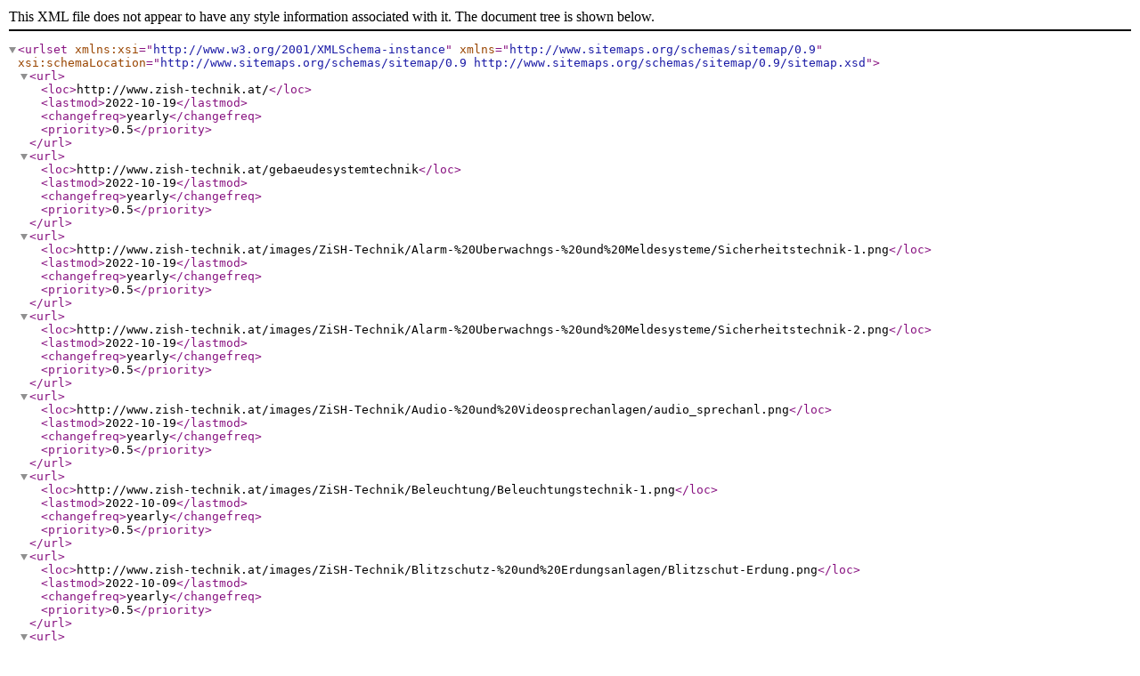

--- FILE ---
content_type: text/xml
request_url: http://www.zish-technik.at/sitemap.xml
body_size: 8571
content:
<?xml version="1.0" encoding="UTF-8"?>
<urlset xmlns:xsi="http://www.w3.org/2001/XMLSchema-instance" xsi:schemaLocation="http://www.sitemaps.org/schemas/sitemap/0.9 http://www.sitemaps.org/schemas/sitemap/0.9/sitemap.xsd" xmlns="http://www.sitemaps.org/schemas/sitemap/0.9">
<url><loc>http://www.zish-technik.at/</loc><lastmod>2022-10-19</lastmod><changefreq>yearly</changefreq><priority>0.5</priority></url>
<url><loc>http://www.zish-technik.at/gebaeudesystemtechnik</loc><lastmod>2022-10-19</lastmod><changefreq>yearly</changefreq><priority>0.5</priority></url>
<url><loc>http://www.zish-technik.at/images/ZiSH-Technik/Alarm-%20Uberwachngs-%20und%20Meldesysteme/Sicherheitstechnik-1.png</loc><lastmod>2022-10-19</lastmod><changefreq>yearly</changefreq><priority>0.5</priority></url>
<url><loc>http://www.zish-technik.at/images/ZiSH-Technik/Alarm-%20Uberwachngs-%20und%20Meldesysteme/Sicherheitstechnik-2.png</loc><lastmod>2022-10-19</lastmod><changefreq>yearly</changefreq><priority>0.5</priority></url>
<url><loc>http://www.zish-technik.at/images/ZiSH-Technik/Audio-%20und%20Videosprechanlagen/audio_sprechanl.png</loc><lastmod>2022-10-19</lastmod><changefreq>yearly</changefreq><priority>0.5</priority></url>
<url><loc>http://www.zish-technik.at/images/ZiSH-Technik/Beleuchtung/Beleuchtungstechnik-1.png</loc><lastmod>2022-10-09</lastmod><changefreq>yearly</changefreq><priority>0.5</priority></url>
<url><loc>http://www.zish-technik.at/images/ZiSH-Technik/Blitzschutz-%20und%20Erdungsanlagen/Blitzschut-Erdung.png</loc><lastmod>2022-10-09</lastmod><changefreq>yearly</changefreq><priority>0.5</priority></url>
<url><loc>http://www.zish-technik.at/images/ZiSH-Technik/Elektroinstallation%20Altbau%20Renovierung/Renovierung-Sanerung-1.png</loc><lastmod>2022-10-09</lastmod><changefreq>yearly</changefreq><priority>0.5</priority></url>
<url><loc>http://www.zish-technik.at/images/ZiSH-Technik/Elektroinstallation%20Neubau/Neuinstallation-1.png</loc><lastmod>2022-10-09</lastmod><changefreq>yearly</changefreq><priority>0.5</priority></url>
<url><loc>http://www.zish-technik.at/images/ZiSH-Technik/Gebaudesystemtechnik/intelligente-steuerung.png</loc><lastmod>2022-10-19</lastmod><changefreq>yearly</changefreq><priority>0.5</priority></url>
<url><loc>http://www.zish-technik.at/images/ZiSH-Technik/Gebaudesystemtechnik/smart-home2.png</loc><lastmod>2022-10-19</lastmod><changefreq>yearly</changefreq><priority>0.5</priority></url>
<url><loc>http://www.zish-technik.at/images/ZiSH-Technik/Netzwerktechnik/aktive_datennetze.png</loc><lastmod>2022-10-19</lastmod><changefreq>yearly</changefreq><priority>0.5</priority></url>
<url><loc>http://www.zish-technik.at/images/ZiSH-Technik/Netzwerktechnik/passive_datennetze.png</loc><lastmod>2022-10-19</lastmod><changefreq>yearly</changefreq><priority>0.5</priority></url>
<url><loc>http://www.zish-technik.at/images/ZiSH-Technik/TV-Kabel-SAT-Anlagen/tv_kabel_sat_anl-3.png</loc><lastmod>2022-10-19</lastmod><changefreq>yearly</changefreq><priority>0.5</priority></url>
<url><loc>http://www.zish-technik.at/images/ZiSH-Technik/logo.jpg</loc><lastmod>2022-10-08</lastmod><changefreq>yearly</changefreq><priority>0.5</priority></url>
<url><loc>http://www.zish-technik.at/images/ZiSH-Technik/wir_sind_gerne_fuer_sie_da.png</loc><lastmod>2022-10-09</lastmod><changefreq>yearly</changefreq><priority>0.5</priority></url>
<url><loc>http://www.zish-technik.at/images/zish-technik.png</loc><lastmod>2022-10-07</lastmod><changefreq>yearly</changefreq><priority>0.5</priority></url>
<url><loc>http://www.zish-technik.at/leistungsspektrum</loc><lastmod>2022-10-19</lastmod><changefreq>yearly</changefreq><priority>0.5</priority></url>
<url><loc>http://www.zish-technik.at/leistungsspektrum/schwachstromanlagen</loc><lastmod>2022-10-19</lastmod><changefreq>yearly</changefreq><priority>0.5</priority></url>
<url><loc>http://www.zish-technik.at/leistungsspektrum/starkstromalnagen</loc><lastmod>2022-10-19</lastmod><changefreq>yearly</changefreq><priority>0.5</priority></url>
<url><loc>http://www.zish-technik.at/leistungsspektrum/tanktechnik-und-tankautomaten</loc><lastmod>2022-10-19</lastmod><changefreq>yearly</changefreq><priority>0.5</priority></url>
<url><loc>http://www.zish-technik.at/service-wartung</loc><lastmod>2022-10-19</lastmod><changefreq>yearly</changefreq><priority>0.5</priority></url>
<url><loc>http://www.zish-technik.at/agb</loc><lastmod>2022-10-19</lastmod><changefreq>yearly</changefreq><priority>0.5</priority></url>
<url><loc>http://www.zish-technik.at/agb.html</loc><lastmod>2022-10-19</lastmod><changefreq>yearly</changefreq><priority>0.5</priority></url>
<url><loc>http://www.zish-technik.at/gebaeudesystemtechnik.html</loc><lastmod>2022-10-19</lastmod><changefreq>yearly</changefreq><priority>0.5</priority></url>
<url><loc>http://www.zish-technik.at/gebaeudesystemtechnik/intelligente-steuerung.html</loc><lastmod>2022-10-19</lastmod><changefreq>yearly</changefreq><priority>0.5</priority></url>
<url><loc>http://www.zish-technik.at/gebaeudesystemtechnik/ueberwachung-sicherheit.html</loc><lastmod>2022-10-19</lastmod><changefreq>yearly</changefreq><priority>0.5</priority></url>
<url><loc>http://www.zish-technik.at/home.html</loc><lastmod>2022-10-19</lastmod><changefreq>yearly</changefreq><priority>0.5</priority></url>
<url><loc>http://www.zish-technik.at/impressum.html</loc><lastmod>2022-10-19</lastmod><changefreq>yearly</changefreq><priority>0.5</priority></url>
<url><loc>http://www.zish-technik.at/kontakt.html</loc><lastmod>2022-10-19</lastmod><changefreq>yearly</changefreq><priority>0.5</priority></url>
<url><loc>http://www.zish-technik.at/leistungsspektrum.html</loc><lastmod>2022-10-19</lastmod><changefreq>yearly</changefreq><priority>0.5</priority></url>
<url><loc>http://www.zish-technik.at/leistungsspektrum/schwachstromanlagen.html</loc><lastmod>2022-10-19</lastmod><changefreq>yearly</changefreq><priority>0.5</priority></url>
<url><loc>http://www.zish-technik.at/leistungsspektrum/schwachstromanlagen/audio-und-videosprechanlagen.html</loc><lastmod>2022-10-19</lastmod><changefreq>yearly</changefreq><priority>0.5</priority></url>
<url><loc>http://www.zish-technik.at/leistungsspektrum/schwachstromanlagen/sicherheit-ueberwachung.html</loc><lastmod>2022-10-19</lastmod><changefreq>yearly</changefreq><priority>0.5</priority></url>
<url><loc>http://www.zish-technik.at/leistungsspektrum/schwachstromanlagen/tv-kabel-sat-anlagen.html</loc><lastmod>2022-10-19</lastmod><changefreq>yearly</changefreq><priority>0.5</priority></url>
<url><loc>http://www.zish-technik.at/leistungsspektrum/smart-home.html</loc><lastmod>2022-10-19</lastmod><changefreq>yearly</changefreq><priority>0.5</priority></url>
<url><loc>http://www.zish-technik.at/leistungsspektrum/starkstromalnagen.html</loc><lastmod>2022-10-19</lastmod><changefreq>yearly</changefreq><priority>0.5</priority></url>
<url><loc>http://www.zish-technik.at/leistungsspektrum/starkstromalnagen/beleuchtung.html</loc><lastmod>2022-10-19</lastmod><changefreq>yearly</changefreq><priority>0.5</priority></url>
<url><loc>http://www.zish-technik.at/leistungsspektrum/starkstromalnagen/blitz-und-ueberspannungsschutzanlagen.html</loc><lastmod>2022-10-19</lastmod><changefreq>yearly</changefreq><priority>0.5</priority></url>
<url><loc>http://www.zish-technik.at/leistungsspektrum/starkstromalnagen/installationsanlagen-altbau-renovierung.html</loc><lastmod>2022-10-19</lastmod><changefreq>yearly</changefreq><priority>0.5</priority></url>
<url><loc>http://www.zish-technik.at/leistungsspektrum/starkstromalnagen/installationsanlagen-neubau.html</loc><lastmod>2022-10-19</lastmod><changefreq>yearly</changefreq><priority>0.5</priority></url>
<url><loc>http://www.zish-technik.at/leistungsspektrum/tanktechnik-und-tankautomaten.html</loc><lastmod>2022-10-19</lastmod><changefreq>yearly</changefreq><priority>0.5</priority></url>
<url><loc>http://www.zish-technik.at/service-wartung.html</loc><lastmod>2022-10-19</lastmod><changefreq>yearly</changefreq><priority>0.5</priority></url>
<url><loc>http://www.zish-technik.at/leistungsspektrum/netzwerktechnik.html</loc><lastmod>2022-10-19</lastmod><changefreq>yearly</changefreq><priority>0.5</priority></url>
<url><loc>http://www.zish-technik.at/leistungsspektrum/netzwerktechnik/aktive-datennetze.html</loc><lastmod>2022-10-19</lastmod><changefreq>yearly</changefreq><priority>0.5</priority></url>
<url><loc>http://www.zish-technik.at/leistungsspektrum/netzwerktechnik/passive-datennetze.html</loc><lastmod>2022-10-19</lastmod><changefreq>yearly</changefreq><priority>0.5</priority></url>
</urlset>